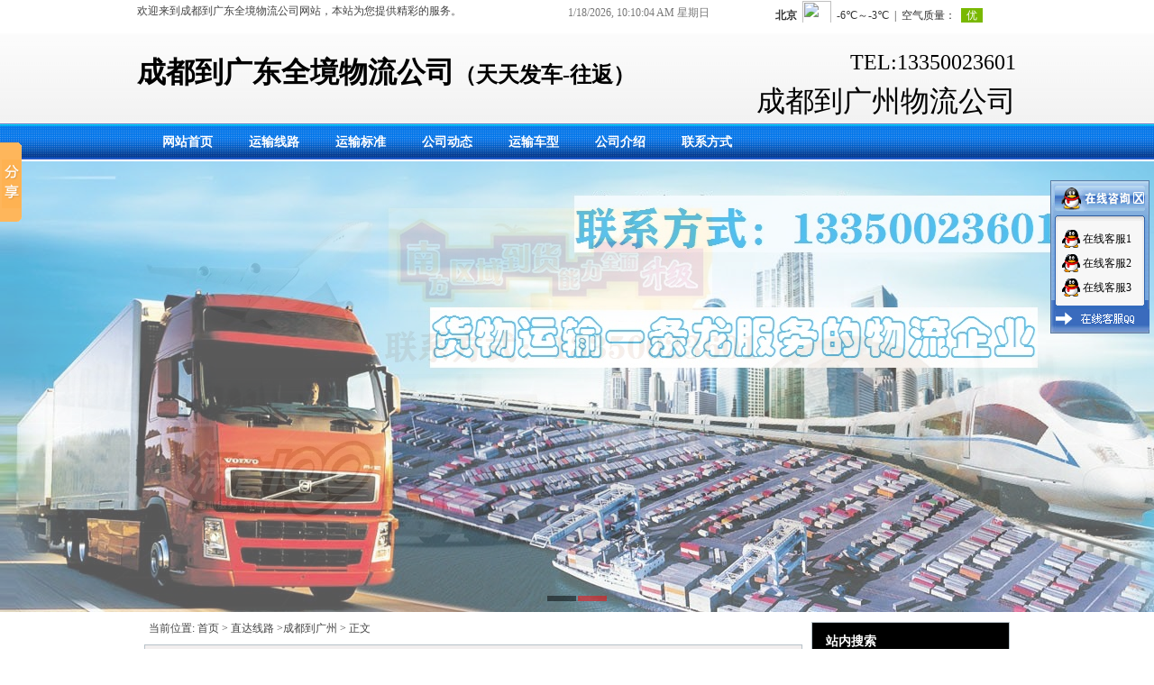

--- FILE ---
content_type: text/html; Charset=utf-8
request_url: http://www.gzwlll.com/gjnews/aritcle83.html
body_size: 12641
content:

<!DOCTYPE html PUBLIC "-//W3C//DTD XHTML 1.0 Transitional//EN" "http://www.w3.org/TR/xhtml1/DTD/xhtml1-transitional.dtd">
<html xmlns="http://www.w3.org/1999/xhtml">
<head>
<meta http-equiv="Content-Type" content="text/html; charset=utf-8" />
<title>成都到广州物流公司-零担专线_成都到广州_成都到广东广州物流专线公司-俊亚物流公司</title>
<meta name="keywords" content="成都到广州物流公司-零担专线,成都到广东广州物流专线公司-俊亚物流公司" />
<meta name="Description" content="领路物流是著名AAA物流企业公司!业务电话:13350023601、15351240580承接:整车货物、零担货物、搬家、搬厂、大件运输、轿车托运以及各种机械设备运输，提供上门服务。成都到广东物流公司" / >
<script language="JavaScript" type="text/javascript" src="http://cdn.zhuolaoshi.cn/js/jquery2024.min.js"></script>
<script language="JavaScript" type="text/javascript" src="http://cdn.zhuolaoshi.cn/js/layer/layer.min.js"></script>
<script language="JavaScript" src="http://cdn.zhuolaoshi.cn/js/jquery.d.imagechange.js"></script>
<script language="JavaScript" src="http://cdn.zhuolaoshi.cn/js/MSClass.js"></script>
<script src="http://cdn.zhuolaoshi.cn/js/fixIE.js"></script>
<script src="http://f.cdn.zhuolaoshi.cn/js/jquery.lazyload.js"></script>
<link href="http://f.cdn.zhuolaoshi.cn/user/site64448/user_sys/css.css?2026/1/18180945" rel="stylesheet" type="text/css" />
<style type="text/css">
.top_main{ height:177px;}
.bot_main{ height:99px;overflow:hidden}
.main_css{overflow:hidden}
.box_left .mokuai{margin-bottom:4px;}
.breadcrumb{padding:5px;border:#666666 0px solid;}
.artlist{margin-bottom:5px;margin-top:5px;}
.box_css_0{padding:0px 0px 0px 0px;border:#d9d9d9 1px solid;background:url(https://sc.zhuolaoshi.cn/sc/wangyebj/datu/112.gif) #ffffff;}
.box_css_top_0{background:url(https://sc.zhuolaoshi.cn/sc/menubj/datu/99.gif);color:#434343;font-size:12px;font-family:微软雅黑;font-weight:bold;padding:3px 4px 5px 6px;}
.box_css_top_0 span a{float:right;background:url(https://sc.zhuolaoshi.cn/sc/more/datu/8.gif) no-repeat;display:block;font-weight: normal; font-style:normal;font-size:12px;width:30px;height:13px;margin-top:3px;margin-right:6px;}
.box_css_main_0{background:url(https://sc.zhuolaoshi.cn/sc/wangyebj/datu/115.gif) left;padding:4px 5px 6px 7px;}
.a_css_0 li{display:block;padding:1px 2px 3px 4px;margin:4px 3px 2px 1px;border-bottom-color:#d9d9d9;border-bottom-width:1px;border-bottom-style:dashed;background:url(/sys_img/bg_img/menu2/9.gif)  left;}
.a_css_0 li a{color:#434343;font-size:12px;}
.a_css_0 li a:visited{color:#434343;font-size:12px;}
.a_css_0 li a:hover{font-size:12px;color:#0000ff;text-decoration:underline;}
.a_css_0 li span{float:right;color:#674ea7;}
.article_show{color:rgb(136,136,136);font-size:12px;text-align:center;margin-bottom:5px;margin-top:5px;}
.articleContent{padding:5px;}
.pldiv{margin-bottom:4px;}
.comm_list{padding:5px;}
.CommUl{list-style-type:none;margin:0px;padding:0px 0px 3px 0px;text-align:left;border-bottom: 1px dotted #afafb0;}
.CommUl li{margin:0px;padding:8px 3px 0px 3px;text-align:left;line-height:20px;}
.comm_list .CommUl li .author{color:#1e50a2;}
.comm_list .CommUl li .from{color:#666;}
.comm_list .CommUl li .postTime{color:#666;float: right;display: block;white-space: nowrap;}
.artcomment{margin-top:4px;}
#verifycode{position:relative;top:-2px;}
.lazy{ background: #F4F4F4 url(/sys_img/loading.gif) no-repeat center center; }
</style>
<script language="javascript">
$(function(){
$('.menu li div').css('top',$('.menu li').css('height'));var isie678=(/msie 6/i.test(navigator.userAgent))||(/msie 7/i.test(navigator.userAgent))||(/msie 8/i.test(navigator.userAgent));$('.menu >li').on('mouseenter',function(){$(this).find('div').show();$(this).children('a').addClass('menuhover');if(isie678){$(this).addClass('active')}}).on('mouseleave',function(){$(this).find('div').hide();$(this).children('a').removeClass('menuhover');if(isie678){$(this).removeClass('active')}});});
function changeSize(size){
    $(".articleContent").css("font-size",size+"px").find("*").css("font-size",size+"px");
    $("#bot_main").css("position","static").css("position","relative");
}
$(function(){
    $("#postComment").on("click",function(){
        if($("#plcontent").val()==""||$("#plcontent").val()==$("#plcontent").attr("placeholder")){
            alert("请输入评论内容！");
            return false;
        }
        if($("#plcode").val()==""){
            alert("请输入验证码！");
            return false;
        }
        $.ajax({
            type:"post",
            url:"/inc/ajaxComment.asp?act=post",
            data:{
                articleId:83,
                content:$("#plcontent").val(),
                code:$("#plcode").val()
            },
            dataType:"json"
        }).done(function(data){
            if(data.errno){
                alert(data.msg);
            }else{
                alert(data.msg);
                if(data.show){
                    var strVar = "";
                    strVar += "<ul class=\"CommUl\">";
                    strVar += "    <li class=\"clearfix\">";
                    strVar += "    <span style=\"float:left\"><img src=\"/sys_img/msg.gif\"> 评论人：<span class=\"author\"> "+(data.show.username==""?"匿名用户":data.show.username)+" <\/span> <span class=\"ip\"> ip："+data.show.ip+" <\/span><\/span><span class=\"postTime\">"+data.show.date+" 发表<\/span>";
                    strVar += "    <\/li>";
                    strVar += "    <li><div style=\"line-height: 21px; margin-bottom: 3px; zoom: 1; word-wrap: break-word;overflow:hidden;\">"+$("#plcontent").val()+"<\/div><\/li>";
                    strVar += "<\/ul>";
                    if($(".comm_list .CommUl").length){
                        $(strVar).insertBefore($(".comm_list .CommUl:first"));
                    }else{
                        $(strVar).appendTo($(".comm_list"));
                    }
                }
                $("#plcontent").val('');
                $("#plcode").val('');
                $("#verifycode").attr("src","/inc/VerifyCode.asp?r="+Math.random());
            }
        }).error(function(){
            alert("评论失败！");
        });
    });
    $(".showLogin").on("click",function(){
        var act=$(this).attr("data-act");
        $.layer({
            type: 2,
            maxmin: false,
            shadeClose: false,
            title: "会员登录",
            shade: [0.2,'#000'],
            offset: ['200px',''],
            area: ['300px', '220px'],
            iframe: {src: "/inc/loginFrame.asp?act="+act+"&r="+Math.random()}
        });
    });
    $(".comm_list").on("click",".pager a",function(){
        var page=$(this).attr("page");
        $(".comm_list").load("/inc/ajaxComment.asp?act=get&articleId=83&page="+page+"&r="+Math.random());
    });
});

</script>
<script>
var _hmt = _hmt || [];
(function() {
  var hm = document.createElement("script");
  hm.src = "https://hm.baidu.com/hm.js?6b17839c06e1e32b12902a205f9d1dc4";
  var s = document.getElementsByTagName("script")[0]; 
  s.parentNode.insertBefore(hm, s);
})();
</script>
<style type="text/css">
.top_all,.bot_all,.nrscreen{min-width:980px;}
.quanpinbj{min-width:980px;width:100%; position:relative; z-index:-1;}
</style>

</head>
<body>

<div class="top_all" id="top_all">
	<div class="top_main" id="top_main" style="position:relative;z-index:10;">
	  
		<div id="mokuai_1" style="overflow:hidden;position:absolute;width:562px; height:67px; top:50px; left:2px; z-index:1">
			<div style="">
                <div id="tb_last_box_1"><p>
	<strong style="color:#ffffff;font-family:微软雅黑;font-size:62px;line-height:60px;white-space:normal;"><span style="font-size:32px;"><span style="color:#000000;">成都到广东全境物流公司</span><span style="font-size:24px;color:#000000;">（天天发车-往返）</span></span></strong> 
</p></div>

            </div>
		</div>
	  
		<div id="mokuai_3" style="position:absolute;width:978px; height:43px; top:134px; left:0px; z-index:99">
			<div style="">
                <style>
.menu{width:980px}
.menu li div{width:990px}
</style><ul class='menu clearfix'>
<li><a href="/" target="_self">网站首页</a></li>
<li><a href="/news/" target="_self">运输线路</a><div><a href="/gnnews/" target="_self">成都到广东</a><a href="/gjnews/" target="_self">成都到广州</a><a href="/shnews/" target="_self">成都到深圳</a><a href="/foshan/" target="_self">成都到佛山</a><a href="/zhuhai/" target="_self">成都到珠海</a><a href="/huizhou/" target="_self">成都到惠州</a><a href="/dongwan/" target="_self">成都到东莞</a><a href="/zhongshan/" target="_self">成都到中山</a><a href="/jieyang/" target="_self">成都到揭阳</a></div></li>
<li><a href="/hangye/" target="_self">运输标准</a></li>
<li><a href="/dongtai/" target="_self">公司动态</a></li>
<li><a href="/chanpin/" target="_self">运输车型</a></li>
<li><a href="/guanyu/aritcle71.html" target="_self">公司介绍</a></li>
<li><a href="ITnews/aritcle72.html" target="_self">联系方式</a></li>

</ul>
    <script>
    $(function(){
        var path=location.pathname;
        $(".menu li>a").each(function(i,link){
            if($(link).attr("href")==path){
                $(link).parent().addClass("current");
            }
        });
    });
    </script>
    
            </div>
		</div>
	  
		<div id="mokuai_4" style="overflow:hidden;position:absolute;width:219px; height:21px; top:2px; left:480px; z-index:1">
			<div style="">
                <div id="tb_last_box_4"><script>   
   setInterval("timer.innerHTML=new Date().toLocaleString()+' 星期'+'日一二三四五六'.charAt(new Date().getDay());",1000);
</script>
<div id="timer" style="color:#787878;">
</div></div>

            </div>
		</div>
	  
		<div id="mokuai_5" style="overflow:hidden;position:absolute;width:264px; height:24px; top:1px; left:710px; z-index:1">
			<div style="">
                <div id="tb_last_box_5"><iframe width="280" scrolling="no" height="25" frameborder="0" allowtransparency="true" src="http://i.tianqi.com/index.php?c=code&id=34&icon=1&num=3">
</iframe></div>

            </div>
		</div>
	  
		<div id="mokuai_6" style="overflow:hidden;position:absolute;width:360px; height:47px; top:88px; left:617px; z-index:1">
			<div style="">
                <div id="tb_last_box_6"><div style="text-align:right;">
	<span style="color:#ffffff;font-family:KaiTi_GB2312;font-size:32px;line-height:1.5;"><span style="color:#000000;"></span><span style="color:#000000;">成都到广州物流公司</span></span> 
</div></div>

            </div>
		</div>
	  
		<div id="mokuai_7" style="overflow:hidden;position:absolute;width:211px; height:31px; top:51px; left:766px; z-index:1">
			<div style="">
                <div id="tb_last_box_7"><p style="text-align:right;">
	<span style="color:#000000;font-family:KaiTi_GB2312;font-size:24px;line-height:1.5;">TEL:13350023601</span> 
</p>
<p style="text-align:right;">
	<span style="color:#ffffff;font-family:KaiTi_GB2312;font-size:24px;line-height:1.5;"><br />
</span> 
</p></div>

            </div>
		</div>
	  
		<div id="mokuai_9" style="overflow:hidden;position:absolute;width:386px; height:25px; top:0px; left:2px; z-index:1">
			<div style="">
                <div id="tb_last_box_9">欢迎来到成都到广东全境物流公司网站，本站为您提供精彩的服务。</div>

            </div>
		</div>
	  
	</div>
</div>

<script language="JavaScript" type="text/javascript" src="http://f.cdn.zhuolaoshi.cn/js/superslide.2.1.js"></script>
 <style>
    /* fullSlide */
    /*.fullSlide{width:100%;position:relative;height:503px;background:#000;}*/
    .fullSlide{width:100%;position:relative;min-width:980px;height:503px;}
    .fullSlide .bdfullscreen{margin:0 auto;position:relative;z-index:0;overflow:hidden;}
    .fullSlide .bdfullscreen ul{width:100% !important;}
    .fullSlide .bdfullscreen li{width:100% !important;height:503px; background-position:center; background-repeat:no-repeat;overflow:hidden;text-align:center;}
    .fullSlide .bdfullscreen li a{display:block;height:503px;}
    .fullSlide .hdfullscreen{width:100%;position:absolute;z-index:1;bottom:0;left:0;height:20px;line-height:20px;}
    .fullSlide .hdfullscreen ul{text-align:center;}
    .fullSlide .hdfullscreen ul li{cursor:pointer;display:inline-block;*display:inline;zoom:1;width:32px;height:6px;margin:1px;overflow:hidden;background:#000;filter:alpha(opacity=50);opacity:0.5;line-height:999px;}
    .fullSlide .hdfullscreen ul .on{background:#f00;}
    .fullSlide .prev,.fullSlide .next{display:block;position:absolute;z-index:1;top:50%;margin-top:-30px;left:15%;z-index:1;width:40px;height:60px;background:url(/sys_img/slider-arrow.png) -126px -137px  no-repeat;cursor:pointer;filter:alpha(opacity=50);opacity:0.5;display:none;} 
    .fullSlide .next{left:auto;right:15%;background-position:-6px -137px;}
    </style>
<script type="text/javascript">
$(function(){
    $(".fullSlide").hover(function(){
        $(this).find(".prev,.next").stop(true, true).fadeTo("show", 1.5)
    },
    function(){
        $(this).find(".prev,.next").fadeOut()
    });
    $(".fullSlide").slide({
        titCell: ".hdfullscreen ul",
        mainCell: ".bdfullscreen ul",
        effect: "fold",
        autoPlay: true,
        autoPage: true,
        trigger: "click",
		interTime:2000,
        startFun: function(i) {
            var curLi = jQuery(".fullSlide .bdfullscreen li").eq(i);
            if ( !! curLi.attr("_src")) {
                curLi.css("background-image", curLi.attr("_src")).removeAttr("_src")
            }
        }
    });
});
</script>
<div class="fullSlide">
        <div class="bdfullscreen">
            <ul>
                <li _src="url(http://f.cdn.zhuolaoshi.cn/user/site64448/image/2020324262771.jpg)" ><a href=""></a></li>
                <li _src="url(http://f.cdn.zhuolaoshi.cn/user/site64448/image/2020324263471.jpg)" ><a href=""></a></li>
                
            </ul>
        </div>
        <div class="hdfullscreen"><ul></ul></div>
        <span class="prev"></span><span class="next"></span>
</div>
        
<div class="main_css clearfix" id="main_body">

    <div class="box_left" style="float:right;width:220px;padding-top:10px;padding-right:0px;padding-bottom:0px;padding-left:0px;">
    
		<div class="mokuai box_css_2" id="mokuai_14">
            <div class="box_css_top_2">站内搜索</div>
			<div class="mokuaiContent box_css_main_2">
            <form action="/search/index.asp" method="post" target="t_frame" id="seach_i"><input type="hidden" name="search_type" id="search_type" value="article"><span style="float:left"><input type="text" name="keyw" class="search_input_style"/></span><span style="float:left"><input type="submit" name="Submit_Seach" value="搜索" style="width:60px;" class="search_button_style" /></span><div class="clear"></div></form>
            </div>
        </div>
        
		<div class="mokuai box_css_2" id="mokuai_23">
            <div class="box_css_top_2">热门文章</div>
			<div class="mokuaiContent box_css_main_2">
            <div id="last_box_23">
<ul id="ul_box_23" class="a_css_2 clearfix">
<li><a href="/shnews/aritcle101.html" title="成都到佛山物流公司-设备运输">成都到佛山物流公司-设备运输</a></li>
<li><a href="/shnews/aritcle102.html" title="成都到广州物流公司-设备运输">成都到广州物流公司-设备运输</a></li>
<li><a href="/shnews/aritcle99.html" title="成都到深圳物流公司-设备运输">成都到深圳物流公司-设备运输</a></li>
<li><a href="/shnews/aritcle100.html" title="成都到东莞物流公司-设备运输">成都到东莞物流公司-设备运输</a></li>
<li><a href="/gjnews/aritcle92.html" title="成都到潮州物流公司-零担专线">成都到潮州物流公司-零担专线</a></li>
<li><a href="/shnews/aritcle98.html" title="成都到珠海物流公司-设备运输">成都到珠海物流公司-设备运输</a></li>
<li><a href="/gnnews/aritcle82.html" title="成都到佛山物流公司-整车运输">成都到佛山物流公司-整车运输</a></li>
<li><a href="/gjnews/aritcle91.html" title="成都到揭阳物流公司-零担专线">成都到揭阳物流公司-零担专线</a></li>
<li><a href="/gjnews/aritcle89.html" title="成都到清远物流公司-零担专线">成都到清远物流公司-零担专线</a></li>
<li><a href="/shnews/aritcle97.html" title="成都到汕头物流公司-设备运输">成都到汕头物流公司-设备运输</a></li>
</ul>
</div>
            </div>
        </div>
        
    </div>

    <div class="box_right" style="float:left;width:730px; overflow:hidden">
        <div class="breadcrumb">当前位置:
            <a href="/">首页</a> &gt; 
            <a href='/news/'>直达线路</a> &gt;<a href='/gjnews/'>成都到广州</a> &gt; 正文
            
        </div>
        
                    <div class="box_css_2">
                        <div class="box_css_main_2">
                            
                                <h1 style="color:#000000;font-size:22px;padding-top:20px;padding-right:2px;padding-bottom:3px;padding-left:4px;text-align:center">成都到广州物流公司-零担专线</h1>
                                <div class="article_show clearfix" style="padding:5px 0;border-bottom:1px dotted ">
                                    <div style="float:left;">
                                        发表时间:2026/01/18 18:09:45&nbsp;&nbsp;浏览次数:942&nbsp;&nbsp;
                                    </div>
                                    <div style="float:right;">
                                        字体大小:
                                        <a href="javascript:void(0);" onclick="changeSize(12)">【小】</a>
                                        <a href="javascript:void(0);" onclick="changeSize(14)">【中】</a>
                                        <a href="javascript:void(0);" onclick="changeSize(16)">【大】</a>
                                        
                                    </div>
                                </div>
                            
                            <div class="articleContent" style="color:#434343;font-size:14px;line-height:25px;"><style type="text/css">.articleContent a{color:#434343;font-size:14px;line-height:25px;};</style>
                                领路物流是著名AAA物流企业公司!业务电话:13350023601、15351240580 承接:整车货物、零担货物、搬家、搬厂、大件运输、轿车托运以及各种机械设备运输，提供上门服务。成都到广东物流公司全境：广州、佛山、东莞、韶关、深圳、珠海、汕头、江门、湛江、茂名、惠州、梅州、河源、清远、中山、揭阳、潮州等物流专线直达公司<br />
本部主营：国内长短途物流运输，公路运输、大件运输、火车托运，铁路快运，集装箱运输，行李托运、货物包装、轿车托运、货物托运，家电托运、钢琴托运、大小货物的托运、挖掘机托运、短途运输、本部提供全部包装、全城服务，信息查询的现代综合物流管理中心，大件运输，单件100t-120t，超宽，超长均可。<br />
1、承接四川所有地区整车/零担货物运输；大件运输；仓储配送，返空车，回程车。<br />
2、承接全国各地行李托运，轿车托运，特种货物托运<br />
3、承接市内短途运输、连锁配送业务及异地搬家和同城搬家业务<br />
4、承接货物的仓储和暂存业务<br />
5、承接全国各地整车及零担业务运输线路：以全国各地省会城市，二级城市直达运输为中心，全面辐射，可至三、四级城市。<br />
经营理念：安全快捷，重守诚信，适价经营，完善服务服务承诺：按照客户要求，为客户提供安全、快捷、方便的服务，较大限度地满足客户需求。<br />
普通业务项目：<br />
1：大，小型机械设备及笨重物品的运输<br />
2：轿车托运、长途搬家、大件运输、整车、零担、<br />
3：中小型货物，整车运输，零担配货，长途包车，行李托运,化工原料，配件，图书杂志，医疗器械，电子产品，仪器，工具，服装等物品快运。<br />
4：长途搬厂、个人，公司搬家，家具，电器，等业务运输。<br />
5：运输、仓储、包装及配送一条龙服务。<br />
6：全国、快件，整车、零担、一吨、十吨、二十英尺集装箱业务。<br />
7：备有各种包装材料，代客加工大小型木箱、纸箱包装业务<br />
服务流程：<br />
1、零担运输货物较少，不够整车运输，选择整车的话就比较浪费；那么，零担运输无疑是****的选择！在节省成本的同时，保证货物准时安全到达。<br />
2、物流配送车型丰富，拥有各种型号的车辆，备有敞车.高栏车.全封闭车.半封闭车.集装箱车.商品车专用运输车,大吨位半挂车等等。可根据您的需求，随意组合，满足各种物流配送的要求！<br />
3、行李托运大学毕业或工作调动，面对大量的行李，无法带走，怎么办？选择火车或飞机，不仅手续麻烦，费用昂贵，而且有很多安全上的限制！宗天物流拥有众多的车辆选择，并提供包装服务，保证运送的行李安全无损！<br />
4、仓储理货中心拥有5万平米货运、办公、仓储场地，拥有大、中、小型货车30余辆的车队。可为北京至天津、河北、山东、上海、东北等地区及全国各地的客户提供点、线物流全方面服务，并配有专业的装卸队伍。<br />
5、轿车托运全国三十余个大中城市均拥有物流节点，可调度商品车运输车辆数百部。可完成全国范围内所有大中城市之间的商品车（含轿车、越野车、面包车、电瓶车）的运输。 根据商品车的外型、体积、面积等，每部运输车辆可驳运6-10台商品车。以承接广州本田、广州丰田、花都尼桑及各类进口商品轿车的运输为主体运输项目。同时我司可依托大量的发运需求，和广泛的协作网络，可为客户完成单台商品车的配载发运。<br />
6、大件运输承接各种大型设备吊装。业务包括容器罐锅炉等大型设备运输,各种大型设备 发电设备运输,装载机挖掘机等工程机械运输。<br />
我们承诺：取货：我们接到客户电话后两小时内安排工作人员，上门取货。办理一切手续。发货：所有货物均按照不同的运输方式当天上站、当天发车。派送：货到之后立即通报收货人、按客户要求送货上门。包装：严格按照铁路运输要求进行加固打包。<br />
服务承诺（针对客户的多样化需求，我们推出动态的个性化物流服务）<br />
1，以客户需求为出发点，为客户提供**恰当的运输方式，速度优先，经济优先由你来定。<br />
2，根据企业的经济状况，我们可以为您设计****的物流方案，提供提供第三方的物流服务。<br />
3，提供各种形式的增值服务，如：验收，分拣储存管理，包装，加工，分拔，配送，交叉理货，质检，返修返单等。<br />
4，提供对门全过程的服务，实现“一票到底，成全无忧”。<br />
5，对于一些特殊货物，如：危险品，超重超宽超高超大等物品，液体，动物，冷冻食品，高价值物品等，我们会有专门的运输方案。<br />
6，三环以内免费上门收货<br />
<br />
服务宗旨:<br />
可靠的信誉，是我们生存的力量；<br />
低廉的价格，为您获得更大的利润；<br />
快捷的速度，为您节省更多的时间；<br />
专项的保险，为您解决后顾之忧。<br />
<br />
服务流程：<br />
1、零担运输货物较少，不够整车运输，选择整车的话就比较浪费；那么，零担运输无疑是****的选择！在节省成本的同时，保证货物准时安全到达。<br />
2、物流配送车型丰富，拥有各种型号的车辆，备有敞车.高栏车.全封闭车.半封闭车.集装箱车.商品车专用运输车,大吨位半挂车等等。可根据您的需求，随意组合，满足各种物流配送的要求！<br />
3、行李托运大学毕业或工作调动，面对大量的行李，无法带走，怎么办？选择火车或飞机，不仅手续麻烦，费用昂贵，而且有很多安全上的限制！宗天物流拥有众多的车辆选择，并提供包装服务，保证运送的行李安全无损！<br />
4、仓储理货中心拥有5万平米货运、办公、仓储场地，拥有大、中、小型货车30余辆的车队。可为北京至天津、河北、山东、上海、东北等地区及全国各地的客户提供点、线物流全方面服务，并配有专业的装卸队伍。<br />
5、轿车托运全国三十余个大中城市均拥有物流节点，可调度商品车运输车辆数百部。可完成全国范围内所有大中城市之间的商品车（含轿车、越野车、面包车、电瓶车）的运输。 根据商品车的外型、体积、面积等，每部运输车辆可驳运6-10台商品车。以承接广州本田、广州丰田、花都尼桑及各类进口商品轿车的运输为主体运输项目。同时我司可依托大量的发运需求，和广泛的协作网络，可为客户完成单台商品车的配载发运。<br />
6、大件运输承接各种大型设备吊装。业务包括容器罐锅炉等大型设备运输,各种大型设备 发电设备运输,装载机挖掘机等工程机械运输。<br />
我们承诺：取货：我们接到客户电话后两小时内安排工作人员，上门取货。办理一切手续。发货：所有货物均按照不同的运输方式当天上站、当天发车。派送：货到之后立即通报收货人、按客户要求送货上门。包装：严格按照铁路运输要求进行加固打包。
                            </div>
                            <div>
                            
                                <div class="sxpagebox">下一篇：<a href="/gjnews/aritcle84.html">成都到佛山物流公司-零担专线</a></div>
                            
                            </div>
                        
                        </div>
                    </div>
                    
                    <div class="artcomment box_css_2">
                        <div class="box_css_top_2">文章评论</div>
                        <div class="box_css_main_2">
                            <div class="pldiv">
                                <textarea id="plcontent" cols="70" rows="4" class="input_style" maxlength="1000" placeholder="评论内容"></textarea>
                            </div>
                            <div class="pldiv">
                                <input type="text" size="20" id="plcode" class="input_style" style="text-transform:uppercase" /> <img src="/inc/VerifyCode.asp" onclick="this.src='/inc/VerifyCode.asp?r='+Math.random();" align="absmiddle" id="verifycode">
                                <input id="postComment" class="button_style" type="button" value="提交" />
                            </div>
                            <div class="pldiv">
                                发表评论：(匿名发表无需登录，已登录用户可直接发表。) 登录状态： 
                                
                                <span class="loginStatus" style="color:red" id="loginStatus"><a href="javascript:void(0)" class="showLogin" data-act="articlecommentlogin" style="color:#a94442">未登录,点击登录</a></span>
                                
                            </div>
                            <div class="comm_list">
                                
                                <div class="pager">
                                    
                                </div>
                            </div>
                        </div>
                    </div>
                    
    </div>
</div>
<div class="bot_all" id="bot_all">
	<div class="bot_main" id="bot_main" style="position:relative">
	  
		<div style="position:absolute;width:968px; height:67px; top:32px; left:7px; z-index:1;overflow:hidden;">
			<div style="">
                <div id="tb_last_box_2"><div style="text-align:center;">
	<span style="color:#FFFFFF;font-family:'Microsoft YaHei';font-size:14px;line-height:1.5;">地址：成都市新都区物流大道中国物流园1号楼27-28号 &nbsp; &nbsp;电话： 13350023601 &nbsp; &nbsp;微信： 15351240580 </span> 
</div>
<span style="color:#FFFFFF;font-size:14px;font-family:'Microsoft YaHei';"> 
<div style="text-align:center;">
	<span style="line-height:1.5;color:#FFFFFF;">版权所有：成都到广东全境物流公司 技术支持：我们【我们】 ICP备案编号： ICP备1215556569号</span> 
</div>
</span></div>

            </div>
		</div>
	  
	</div>
</div>

<script>window._bd_share_config={"common":{"bdSnsKey":{},"bdText":"","bdMini":"2","bdMiniList":false,"bdPic":"","bdStyle":"0","bdSize":"16"},"slide":{"type":"slide","bdImg":"0","bdPos":"left","bdTop":"100"}};with(document)0[(getElementsByTagName('head')[0]||body).appendChild(createElement('script')).src='http://bdimg.share.baidu.com/static/api/js/share.js?v=89860593.js?cdnversion='+~(-new Date()/36e5)];</script><script>(function(){var bp = document.createElement('script');bp.src = '//push.zhanzhang.baidu.com/push.js';var s = document.getElementsByTagName("script")[0];    s.parentNode.insertBefore(bp, s);})();</script>
<script language="JavaScript" src="/js/page_common.js"></script>
<script>
$(function(){
     $( "img.lazy" ).lazyload({
        effect: "fadeIn"
    });
})
</script>
</body>
</html>


--- FILE ---
content_type: text/html; Charset=utf-8
request_url: http://www.gzwlll.com/inc/qqonline.asp
body_size: 1179
content:

if (!document.layers)
document.write('<div id=divStayTopLeft style="position:absolute;z-index:19891219;">');
document.write('<table cellSpacing="0" cellPadding="0" width="110" border="0" id="qqtab">');
document.write('    <tr>');
document.write('      <td width="110" onclick="if(document.all.qqtab.style.display==\'none\'){document.all.qqtab.style.display=\'\'} else {document.all.qqtab.style.display=\'none\'}"><img src="http://f.cdn.zhuolaoshi.cn/sys_img/qqstyle/3/top.gif" border="0"></td>');
document.write('    </tr>');
document.write('    <tr id="qqstab">');
document.write('      <td valign="middle" align="center" background="http://f.cdn.zhuolaoshi.cn/sys_img/qqstyle/3/middle.gif">');
document.write('<table border="0" width="90" cellSpacing="0" cellPadding="0">');
document.write('  <tr>');
document.write('    <td width="90" height="5" border="0" colspan="2"></td>');
document.write('  </tr>');

document.write('<tr>');

    document.write('    <td width="25" height="27" valign="middle" align="center">');
    document.write('<img src="http://f.cdn.zhuolaoshi.cn/sys_img/qqface/1_m.gif" border="0" hspace="3">');
    document.write('    </td>');
    document.write('    <td width="65" height="27" valign="middle" align="left">');
    document.write('<a href="http://wpa.qq.com/msgrd?v=3&uin=100100&site=qq&menu=yes" target="_blank"><font style="font-size:12px;TEXT-DECORATION:none;color:#000000;" title="点击在线QQ咨询">在线客服1</font></a><br>');
    document.write('    </td>');
  
document.write('  </tr>');
document.write('  <tr>');

document.write('<tr>');

    document.write('    <td width="25" height="27" valign="middle" align="center">');
    document.write('<img src="http://f.cdn.zhuolaoshi.cn/sys_img/qqface/1_m.gif" border="0" hspace="3">');
    document.write('    </td>');
    document.write('    <td width="65" height="27" valign="middle" align="left">');
    document.write('<a href="http://wpa.qq.com/msgrd?v=3&uin=100100&site=qq&menu=yes" target="_blank"><font style="font-size:12px;TEXT-DECORATION:none;color:#000000;" title="点击在线QQ咨询">在线客服2</font></a><br>');
    document.write('    </td>');
  
document.write('  </tr>');
document.write('  <tr>');

document.write('<tr>');

    document.write('    <td width="25" height="27" valign="middle" align="center">');
    document.write('<img src="http://f.cdn.zhuolaoshi.cn/sys_img/qqface/1_m.gif" border="0" hspace="3">');
    document.write('    </td>');
    document.write('    <td width="65" height="27" valign="middle" align="left">');
    document.write('<a href="http://wpa.qq.com/msgrd?v=3&uin=100100&site=qq&menu=yes" target="_blank"><font style="font-size:12px;TEXT-DECORATION:none;color:#000000;" title="点击在线QQ咨询">在线客服3</font></a><br>');
    document.write('    </td>');
  
document.write('  </tr>');
document.write('  <tr>');


document.write('</table>');
document.write('</td>');
document.write('</tr>');
document.write('<tr>');
document.write('<td width="110"><a href="/"><img src="http://f.cdn.zhuolaoshi.cn/sys_img/qqstyle/3/bottom.gif" border="0"></a></td>');
document.write('</tr>');
document.write('</table>');
var verticalpos="frombottom"
if (!document.layers)
document.write('</div>');
function scrollqq()
{
  var posXqq,posYqq;
 if (window.innerHeight)
 {
  posXqq=window.pageXOffset;
  posYqq=window.pageYOffset;
   }
   else if (document.documentElement && document.documentElement.scrollTop)
      {
    posXqq=document.documentElement.scrollLeft;
    posYqq=document.documentElement.scrollTop;
    }
    else if (document.body)
      {
    posXqq=document.body.scrollLeft;
    posYqq=document.body.scrollTop;
      }
     var divStayTopLeft=document.getElementById("divStayTopLeft");
    divStayTopLeft.style.top=(posYqq+400-200)+"px";

  divStayTopLeft.style.right=5+"px";

  setTimeout("scrollqq()",500);
    }
      scrollqq();


--- FILE ---
content_type: text/css
request_url: http://f.cdn.zhuolaoshi.cn/user/site64448/user_sys/css.css?2026/1/18180945
body_size: 2927
content:
.clearfix:after { content: "." ; display: block ;height: 0 ;clear: both ;visibility: hidden ;}
.clearfix{ display: inline-block; }
*html .clearfix{ height:1%; }
.clearfix{ display:block; }
.clear{ clear:both; line-height:0px; font-size:0px; visibility:hidden;}
ul,li,form,h1{ margin:0px; padding:0px; list-style:none;}
input,select,textarea{outline:none}
body{background: #ffffff;padding:0px 0px 0px 0px;margin:0px;}
body,td,th{font-family:微软雅黑;color:#434343;font-size:12px;line-height:25px;}
a{color:#434343;text-decoration:none;font-size:12px;outline: none;text-decoration:none;}
a:link{color:#434343;text-decoration:none;font-size:12px;text-decoration:none;outline: none;}
a:visited {color:#434343;text-decoration:none;font-size:12px;text-decoration:none;}
a:hover {color:#ff0000;text-decoration:none;font-size:12px;text-decoration:none;}
a:active {color:#434343;text-decoration:none;font-size:12px;text-decoration:none;}
.top_all{background:url(/user/074/image/20156712564071.gif) repeat-x bottom;}
.top_main{width:980px;margin:0px auto;}
.bot_all{background:url(/user/074/image/20156713381671.jpg) top;}
.bot_main{width:980px;margin:0px auto;overflow-x:hidden;}
.web_width{width:980px;margin:0px auto;overflow-x:hidden;}
.main_css{width:960px;margin:0px auto;background: #ffffff;padding:0px 10px 10px 10px;overflow-x:hidden;}
img{border:0px;}
p{margin:0px 0px 5px 0px;padding:0px;}
.button_style{background: #666666;color:#ffffff;margin:0px;padding:2px 5px;text-align:center;font-weight:bold;border:0px;height:25px;overflow:hidden;}
.input_style{border:1px solid;border-color:#cccccc;padding:4px 3px;margin:0;}
.search_button_style{background: #666666;color:#ffffff;height:30px;margin:0px;border:0px;font-weight:bold;font-size:14px;padding:0px 10px;overflow:hidden;}
.search_input_style{padding:3px;height:22px;margin:0px;line-height:22px;float:left;width:120px;overflow:hidden;border:1px solid;border-color:#666666;}
.page_css{text-align:center;MARGIN-TOP: 20px; MARGIN-BOTTOM: 10px;}
.page_css a{COLOR:#ffffff;BACKGROUND-COLOR:#434343;PADDING:4px 6px;MARGIN-RIGHT: 3px; TEXT-DECORATION:none;}
.page_css a:hover{COLOR:#ffffff;BACKGROUND-COLOR:#666666;PADDING:4px 6px;MARGIN-RIGHT:3px;TEXT-DECORATION: none;}
.page_css a:active{COLOR:#ffffff;BACKGROUND-COLOR:#434343;PADDING:4px 6px;MARGIN-RIGHT: 3px; TEXT-DECORATION:none;}
.page_css span.current{COLOR:#ffffff;BACKGROUND-COLOR:#666666;PADDING:4px 6px;MARGIN-RIGHT:3px;TEXT-DECORATION: none;}

.page_css{padding-bottom:10px; clear:both;}.ablum_css li{display:block;float:left;margin-left:10px;margin-bottom:7px;width:179px;}
.ablum_css li img{width:175px;height:150px;margin-bottom:4px;border:#eaebdf 1px solid;padding:1px;}
.ablum_css li span{display:block;margin-bottom:3px;}
.box_css_1{padding:0px 0px 0px 0px;}
.box_css_top_1{font-size:12px;padding:0px 0px 0px 0px;}
.box_css_top_1 span a{}
.box_css_main_1{padding:0px 0px 0px 0px;}
.box_css_2{padding:0px 0px 0px 0px;border:#b7c2c9 1px solid;background: #f2eeee;}
.box_css_top_2{background: #000000;color:#ffffff;font-size:14px;font-family:微软雅黑;font-weight:bold;padding:8px 0px 8px 15px;}
.box_css_top_2 span a{float:right;background:url(https://sc.zhuolaoshi.cn/sc/more/datu/19.gif) no-repeat;display:block;font-weight: normal; font-style:normal;font-size:12px;width:45px;height:20px;margin-top:5px;margin-right:10px;}
.box_css_main_2{padding:5px 10px 10px 10px;}
.a_type_css_1 span a{display:block;font-weight:bold;text-decoration:none;background: #fce5cd;font-size:14px;color:#ff0000;text-align:center;padding:5px 2px 3px 4px;margin:5px 2px 3px 6px;}
.a_type_css_1 span a:visited{display:block;font-weight:bold;text-decoration:none;background: #fce5cd;font-size:14px;color:#ff0000;text-align:center;padding:5px 2px 3px 4px;margin:5px 2px 3px 6px;}
.a_type_css_1 span a:hover{background: #f4cccc;font-size:14px;color:#980000;}
.a_type_css_1 li{display:block;float:left;white-space:nowrap;margin:5px 2px 3px 6px;}
.a_type_css_1 li a{background: #6d9eeb;display:block;float:left;padding:4px 3px 2px 1px;margin:5px 2px 3px 6px;font-size:12px;color:#fff2cc;}
.a_type_css_1 li a:visited{background: #6d9eeb;display:block;float:left;padding:4px 3px 2px 1px;margin:5px 2px 3px 6px;font-size:12px;color:#fff2cc;}
.a_type_css_1 li a:hover{font-size:12px;color:#ea9999;}
.a_css_2 li{display:block;padding:2px 2px 2px 20px;margin:0px 0px 0px 0px;border-bottom-color:#d9d9d9;border-bottom-width:1px;border-bottom-style:dashed;background:url(https://sc.zhuolaoshi.cn/sc/xiaotubiao/datu/5251.gif) no-repeat left;}
.a_css_2 li a{color:#000000;font-size:12px;}
.a_css_2 li a:visited{color:#000000;font-size:12px;}
.a_css_2 li a:hover{font-size:12px;color:#ff6600;text-decoration:underline;}
.a_css_2 li span{float:right;font-size:12px;color:#666666;}
.a_tw1_css_3 li{display:block;padding:3px 3px 3px 3px;margin:4px 4px 2px 0px;height:160px;float:left;border-color:#d9d9d9;border-style:solid;border-width:1px;width:140px;overflow:hidden;}
.a_tw1_css_3 li img{width:140px;height:130px;}
.a_tw1_css_3 li span{display:block;text-align:center;margin-top:5px;line-height:18px;}
.a_tw1_css_3 li span a{color:#434343;}
.a_tw1_css_3 li span a:visited{color:#434343;}
.a_tw1_css_3 li span a:hover{color:#ff0000;}
.a_tw2_css_4 li{display:block;padding:3px 3px 3px 3px;margin:0px 0px 8px 0px;float:left;width:310px;height:45px;overflow:hidden;}
.a_tw2_css_4 li img{float:left;width:0px;height:0px;}
.a_tw2_css_4 li span{float:left;display:block;margin-left:7px;width:302px;overflow:hidden;}
.a_tw2_css_4 li span b{display:block;margin-bottom:5px;}
.a_tw2_css_4 li span b a{font-size:14px;color:#ff0000;}
.a_tw2_css_4 li span b a:visited{font-size:14px;color:#ff0000;}
.a_tw2_css_4 li span b a:hover{font-size:14px;color:#ff6600;}
.a_tw2_css_4 li span p{line-height:20px;padding:0px;margin:0px;color:#666666;}
.shop_type_css_5 span a{display:block;font-weight:bold;text-decoration:none;background: #4a86e8;font-size:13px;color:#ff0000;text-align:center;padding:3px 3px 3px 3px;margin:0px 0px 3px 0px;}
.shop_type_css_5 span a:visited{display:block;font-weight:bold;text-decoration:none;background: #4a86e8;font-size:13px;color:#ff0000;text-align:center;padding:3px 3px 3px 3px;margin:0px 0px 3px 0px;}
.shop_type_css_5 span a:hover{background: #6d9eeb;font-size:13px;color:#cc4125;}
.shop_type_css_5 li{display:block;margin:0px 0px 3px 0px;}
.shop_type_css_5 li a{background: #d9ead3;display:block;padding:2px 2px 2px 2px;margin:0px 0px 3px 0px;font-size:12px;color:#4a86e8;}
.shop_type_css_5 li a:visited{background: #d9ead3;display:block;padding:2px 2px 2px 2px;margin:0px 0px 3px 0px;font-size:12px;color:#4a86e8;}
.shop_type_css_5 li a:hover{background: #76a5af;font-size:12px;color:#0000ff;}
.shop_tw1_css_6 li{display:block;padding:2px 2px 2px 2px;margin:0px 0px 8px 8px;height:300px;float:left;border-color:#20124d;border-style:solid;border-width:1px;width:220px;overflow:hidden;}
.shop_tw1_css_6 li img{width:220px;height:260px;}
.shop_tw1_css_6 li span{display:block;text-align:center;margin-top:5px;line-height:24px;}
.shop_tw1_css_6 li span a{font-size:14px;}
.shop_tw1_css_6 li span a:visited{font-size:14px;}
.shop_tw1_css_6 li span a:hover{font-size:14px;color:#d0e0e3;}
.shop_tw1_css_6 li div{margin:5px 0px 0px 0px;text-align:center;clear:both}
.shop_tw1_css_6 li div b{color:#ff0000;font-size:14px;font-family:Arial, Helvetica, sans-serif;}
.shop_tw1_css_6 li div i{margin:0 0 0 10px; padding:0;text-decoration:line-through; font-style:normal; color:#999999}
.shop_tw1_css_6 li div .cx{margin:0 0 0 10px; padding:1px; background:#FF0000; color:#FFFFFF}
.bbs_css_7 li{display:block;padding:5px 2px 3px 4px;margin:5px 2px 3px 6px;}
.bbs_css_7 li a{color:#434343;font-size:12px;}
.bbs_css_7 li a:visited{color:#434343;font-size:12px;}
.bbs_css_7 li a:hover{font-size:12px;color:#ff0000;text-decoration:none;}
.bbs_css_7 li span{float:right;color:#cccccc;}
.pic_css_8 li{display:block;padding:2px 2px 2px 2px;margin:0px 0px 8px 10px;float:left;width:200px;height:200px;background: #d9ead3;}
.pic_css_8 li img{width:200px;height:200px;}
.a_css_10 li{display:block;padding:5px 2px 5px 20px;margin:0px 0px 0px 0px;border-bottom-color:#d9d9d9;border-bottom-width:1px;border-bottom-style:dashed;background:url(https://sc.zhuolaoshi.cn/sc/xiaotubiao/datu/5251.gif) no-repeat left;}
.a_css_10 li a{color:#000000;font-size:12px;}
.a_css_10 li a:visited{color:#000000;font-size:12px;}
.a_css_10 li a:hover{font-size:12px;color:#ff6600;text-decoration:underline;}
.a_css_10 li span{float:right;font-size:12px;color:#666666;}
.a_tw1_css_11 li{display:block;padding:3px 3px 3px 3px;margin:4px 4px 2px 0px;height:210px;float:left;border-color:#d9d9d9;border-style:solid;border-width:1px;width:224px;overflow:hidden;}
.a_tw1_css_11 li img{width:224px;height:180px;}
.a_tw1_css_11 li span{display:block;text-align:center;margin-top:5px;line-height:18px;}
.a_tw1_css_11 li span a{color:#434343;}
.a_tw1_css_11 li span a:visited{color:#434343;}
.a_tw1_css_11 li span a:hover{color:#ff0000;}
.word_css_12 li{display:block;padding:3px 3px 3px 8px;margin:2px 2px 2px 2px;border-bottom-color:#d9ead3;border-bottom-width:1px;border-bottom-style:dashed;}
.word_css_12 li a{color:#434343;}
.word_css_12 li a:visited{color:#434343;}
.word_css_12 li a:hover{color:#0000ff;text-decoration:underline;}

.word_css_13 li{display:block;padding:3px 3px 3px 8px;margin:2px 2px 2px 2px;border-bottom-color:#d9ead3;border-bottom-width:1px;border-bottom-style:dashed;float:left;width:0px;}
.word_css_13 li a{color:#434343;}
.word_css_13 li a:visited{color:#434343;}
.word_css_13 li a:hover{color:#0000ff;text-decoration:none;}

.menu{background-repeat:no-repeat;position:relative;padding-top:0px;padding-right:0px;padding-bottom:0px;padding-left:10px;font-size:14px;font-weight:bold;}
.menu a{color:#ffffff;font-size:14px;}
.menu a:hover{color:#ffffff;}
.menu li{float:left;display:block;list-style-type:none;background-repeat:no-repeat;background-position:right;}
.menuhover{color:#ffffff!important;}
.menu li a{float:left;display:block;line-height:14px;padding-top:17px;padding-right:20px;padding-bottom:19px;padding-left:20px;}
.menu li:hover{background-repeat:repeat-x;background-position:center;}
.menu li div{position:absolute;left:0;display:none;z-index:999;background-color:#360e03;background-repeat:repeat-x;padding-top:0px;padding-right:0px;padding-bottom:0px;padding-left:0px;}
.menu li div a{white-space:nowrap;font-size:8px;font-weight:normal;color:#ffffff!important;background-color:#360e03;background-repeat:repeat-x;padding-top:7px;padding-right:24px;padding-bottom:8px;padding-left:24px;}
.menu li div a:hover{color:#ffffff!important;background-color:#7e2710;background-repeat:repeat-x;}
.menu li.active{background: url() repeat-x center;}
.menu li.active a{color:#ffffff}
.menu li.current{background: url() repeat-x center;}
.menu li.current a{color:#ffffff}